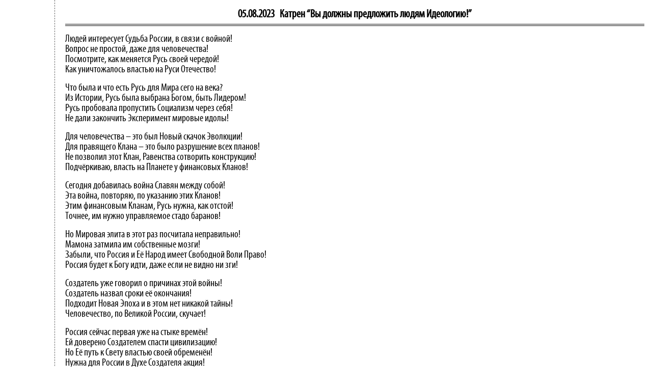

--- FILE ---
content_type: text/html
request_url: https://en.otkroveniya.info/print/poems/05.08.23.html
body_size: 5508
content:
<!DOCTYPE html>

<html>
<head>
    <meta name="viewport" content="width=device-width" />
    <title>&#x412;&#x44B; &#x434;&#x43E;&#x43B;&#x436;&#x43D;&#x44B; &#x43F;&#x440;&#x435;&#x434;&#x43B;&#x43E;&#x436;&#x438;&#x442;&#x44C; &#x43B;&#x44E;&#x434;&#x44F;&#x43C; &#x418;&#x434;&#x435;&#x43E;&#x43B;&#x43E;&#x433;&#x438;&#x44E;!</title>
    <meta http-equiv="Content-Type" content="text/html; charset=utf-8">
    <meta name="Robots" content="noindex,nofollow">
    <meta name="version" content="1.0.0">

    <!--Bootstrap 3
    <link href="~/_content/BV/bootstrap/css/bootstrap.css" rel="stylesheet" type="text/css" />-->
    <link rel="stylesheet" href="https://stackpath.bootstrapcdn.com/bootstrap/3.4.1/css/bootstrap.min.css" integrity="sha384-HSMxcRTRxnN+Bdg0JdbxYKrThecOKuH5zCYotlSAcp1+c8xmyTe9GYg1l9a69psu" crossorigin="anonymous">

    <!-- Иконка -->
    <link rel="shortcut icon" href="/_content/BV/favicon.ico" type="image/x-icon">
    <!--Изменённые СТИЛИ для шаблона-->
    <link rel="stylesheet" type="text/css" href="/_content/BV/style-print.min.css">

    <!-- jQuery 2.1.4
    <script src="~/_content/BV/plugins/jQuery/jQuery-2.1.4.min.js"></script> -->
    <!--Bootstrap 3<!--
    <script src="~/_content/BV/bootstrap/js/bootstrap.js" type="text/javascript"></script>
    <!--  Для корректного отображения IE
    <script src="http://html5shiv.googlecode.com/svn/trunk/html5.js"></script> -->

    <style>
        #text {
            padding: 0 15pt 24pt 15pt;
            border-left: 1px dashed #666;
        }

        #addr {
            width: 500px;
            white-space: nowrap;
            border: 1px solid #111;
            margin: 5pt 0 6pt 0;
            padding: 6pt 10pt 3pt 10pt;
        }

            #addr P {
                text-align: center;
                text-indent: 0;
                color: #000;
            }

        #spoiler {
            text-align: right;
            padding: 1pt 2pt 0 0;
        }

        #download {
            width: 20%;
            text-align: center;
        }

        #hear {
            width: 50%;
            text-align: right;
        }
    </style>
</head>

<body>
    <div class="container-fluid">
        <div class="row">
            <div class="col-lg-11 col-lg-offset-1 col-md-11  col-md-offset-1 col-sm-12 col-xs-12 left-print points-left">
                <!-- Шаблон вывода Катрена или нескольких Катренов в один день -->



    <h1 class="page-title"><span class="date">05.08.2023</span>&nbsp;Катрен  “Вы должны предложить людям Идеологию!”</h1>
<p class="poem">Людей интересует Судьба России, в связи с войной!<br>
Вопрос не простой, даже для человечества!<br>
Посмотрите, как меняется Русь своей чередой!<br>
Как уничтожалось властью на Руси Отечество!</p>

<p class="poem">Что была и что есть Русь для Мира сего на века?<br>
Из Истории, Русь была выбрана Богом, быть Лидером!<br>
Русь пробовала пропустить Социализм через себя!<br>
Не дали закончить Эксперимент мировые идолы!</p>

<p class="poem">Для человечества &ndash; это был Новый скачок Эволюции!<br>
Для правящего Клана &ndash; это было разрушение всех планов!<br>
Не позволил этот Клан, Равенства сотворить конструкцию!<br>
Подчёркиваю, власть на Планете у финансовых Кланов!</p>

<p class="poem">Сегодня добавилась война Славян между собой!<br>
Эта война, повторяю, по указанию этих Кланов!<br>
Этим финансовым Кланам, Русь нужна, как отстой!<br>
Точнее, им нужно управляемое стадо баранов!</p>

<p class="poem">Но Мировая элита в этот раз посчитала неправильно!<br>
Мамона затмила им собственные мозги!<br>
Забыли, что Россия и Её Народ имеет Свободной Воли Право!<br>
Россия будет к Богу идти, даже если не видно ни зги!</p>

<p class="poem">Создатель уже говорил о причинах этой войны!<br>
Создатель назвал сроки её окончания!<br>
Подходит Новая Эпоха и в этом нет никакой тайны!<br>
Человечество, по Великой России, скучает!</p>

<p class="poem">Россия сейчас первая уже на стыке времён!<br>
Ей доверено Создателем спасти цивилизацию!<br>
Но Её путь к Свету властью своей обременён!<br>
Нужна для России в Духе Создателя акция!</p>

<p class="poem">Россия не поднимется, если не захочет Народ!<br>
Власть для Руси есть временное обременение!<br>
Вы на Вече должны показать Единства парад!<br>
На Вече должно произойти озарение!</p>

<p class="poem">Повторяю, Россия стоит на развилке Эпох!<br>
Вы уже прошли 20 лет Духовной школы!<br>
Солдат, который не хочет генеральских погон &ndash; плох!<br>
Вам надо подготовить на Вече и протоколы!</p>

<p class="poem">Вы уже есть, как Матрица Нового Мира!<br>
Вам надо распространить Создателя Знания!<br>
Создатель предложил себя в качестве Ориентира!<br>
Вам должно прийти Судьбы своей понимание!</p>

<p class="poem">У Вас самих есть внутренние, как у людей, проблемы!<br>
России нужен Лидер Мирового масштаба!<br>
У которого нет с Создателем никакой дилеммы!<br>
Он на Планете должен быть, как Начальник Штаба!</p>

<p class="poem">Поверьте, что у Вас уже всё сложилось!<br>
Вы, незаметно для себя, организовали Россию!<br>
Общество на Руси уже определилось!<br>
Понятно, что у руля России должен стать Мессия!</p>

<p class="poem">Тогда не будет больше проблем и войн!<br>
Мир примет Духовные очертания!<br>
Финансовый Мир разврата уйдёт вон!<br>
Прекратятся людей-Богов страдания!</p>

<p class="poem">Вы должны предложить людям Идеологию!<br>
Русь примет с радостью возвращение в Союз!<br>
Надо остановить на Руси капиталистическую психологию!<br>
Чтобы развитие страны не перешло в юз!</p>

<p class="poem">Поверьте, Вы уже готовы сами к Переходу!<br>
Переход в Шестую Эпоху зависит от Вас Завтра!<br>
Власть Мировая не разрешит Вам прямого хода,<br>
Но Вы с Создателем, значит, за Вами Правда!</p>

<p class="poem">Создатель 20 лет назад начал людей обучение!<br>
Богу нужно передать Духовное образование!<br>
Вече &ndash; это не случайное людей явление,<br>
А реализация, накопленных Вами Знаний!</p>

<p class="poem">Поставьте вопрос о Завтра Пространству!<br>
Вы готовы ответить на все вопросы?<br>
Создатель хочет прекратить пустые людей странствия,<br>
Ему нужны для Победы Ваши Духовные взносы!</p>

<p class="poem">Посмотрите на себя: Вы готовы к этому давно!<br>
Есть Лидер и он от Бога Мессия!<br>
Есть Вы &ndash; сакральное от Бога звено!<br>
Для человечества очень важна Россия!</p>

<p class="poem">Вам осталось провести Вече &ndash; достойно!<br>
Вече &ndash; это не собрание людей, а оперативный Штаб!<br>
Напрасно, кто-то думает, что Вече &ndash; это отстой!<br>
На этой странице Истории Мира стоит Создателя штамп!</p>

<p class="poem">Эта печать говорит, что открыта Эпоха!<br>
Людям надо временно вернуться в Социализм!<br>
Не будет в этом движении к Богу, помехи,<br>
Ваше и человечества будущее &ndash; есть Космизм!</p>

<p class="noind">Аминь.<br>
Отец Абсолют или Высший Космический Разум!</p>
        <p class="noind">05.08.2023</p>




            </div>
        </div><!--/row-->
        <div class="row">
            <div class="col-lg-12 col-md-12 col-sm-12 col-xs-12 left-print print2">
                Страница: en.otkroveniya.info/poems/05.08.23.html<br>Подготовлено к печати <span id="dateF"></span>
            </div>
        </div>	<!--/row-->
    </div>  <!--/container-fluid-->

    <footer>
        <!-- Yandex.Metrika counter -->
        <script type="text/javascript">
            (function (d, w, c) {
                (w[c] = w[c] || []).push(function () {
                    try {
                        w.yaCounter45601251 = new Ya.Metrika({
                            id: 45601251,
                            clickmap: true,
                            trackLinks: true,
                            accurateTrackBounce: true
                        });
                    } catch (e) { }
                });

                var n = d.getElementsByTagName("script")[0],
                    s = d.createElement("script"),
                    f = function () { n.parentNode.insertBefore(s, n); };
                s.type = "text/javascript";
                s.async = true;
                s.src = "https://mc.yandex.ru/metrika/watch.js";

                if (w.opera == "[object Opera]") {
                    d.addEventListener("DOMContentLoaded", f, false);
                } else { f(); }
            })(document, window, "yandex_metrika_callbacks");
        </script>
        <noscript><div><img src="https://mc.yandex.ru/watch/45601251" style="position:absolute; left:-9999px;" alt="" /></div></noscript>
        <!-- /Yandex.Metrika counter -->

        <script type="text/javascript">
            window.onload = function () {
                document.getElementById('dateF').innerHTML = getCurTime();
                
                function getCurTime() {
                    var date = new Date();
                    var dateF = ("0" + date.getDate()).slice(-2) + "." + ("0" + (date.getMonth() + 1)).slice(-2) + "." + ("0" + date.getFullYear() % 100).slice(-2) + " " + ("0" + (date.getHours())).slice(-2) + ":" + ("0" + (date.getMinutes())).slice(-2); // дата в формате 08.02.2020 13:02
                    return dateF;
                }
            }
        </script>
    </footer>
    
    <script>
        var counterNumbPoem = 1; // счётчик номеров четверостиший Катерна

        // назначаем каждому четверостишию Катерена свой всплывающий номер (https://iamceege.github.io/tooltipster/)
        if (location.pathname.indexOf("/print") !== 0) {
            $(".page-main").children().each(function (indx, element) {
                if (element.className.toLowerCase() === "page-title" || element.className.toLowerCase() === "next") counterNumbPoem = 1;
                if (element.classList.contains("poem")) {
                    $(element).tooltipster({
                        content: counterNumbPoem++,
                        distance: -11,
                        delay: 0,
                        timer: 300,
                        theme: ['tooltipster-default', 'tooltipster-default-customized'],
                        functionPosition: function (instance, helper, position) {
                            //debugger;
                            //position.coord.top += 150;
                            position.coord.left = helper.geo.origin.offset.left - 11;
                            return position;
                        }
                    });
                }
            });
        }
    </script>

</body>
</html>

--- FILE ---
content_type: text/css
request_url: https://en.otkroveniya.info/_content/BV/style-print.min.css
body_size: 1287
content:
@font-face{font-family:"MyriadProCondensed";src:local("Myriad Pro Condensed"),local("MyriadPro-Cond"),url("fonts/MyriadPro-Cond.woff") format("woff"),url("fonts/MyriadPro-Cond.otf") format("opentype"),url("fonts/MyriadPro-Cond.svg#MyriadPro-Cond") format("svg")}body{min-height:100%;background:#fff;color:#000;font-family:'MyriadProCondensed',sans-serif;font-weight:400;font-size:20px;overflow-x:hidden;overflow-y:auto}.content{min-height:250px;padding:15px;margin-right:auto;margin-left:auto;padding-left:15px;padding-right:15px}.left-print{padding-left:15pt;padding-bottom:24pt}.points-left{border-left:1px dashed #666}.print2{font:8pt/9pt Arial,sans-serif;color:#aaa;text-align:center}h1,h2,h3,h4,h5,h6,.h1,.h2,.h3,.h4,.h5,.h6{font-family:'MyriadProCondensed',sans-serif}h1{font-weight:700 !important;font-size:22px !important;margin-top:10px!important;margin-bottom:10px!important;text-align:center;border-bottom:4px double #000!important;width:100%;line-height:1.7}H2{padding:2pt 0 1pt 5pt;font-size:20px !important;font-weight:400;margin:20pt 0 8pt 0;border-left:1px solid #333;border-bottom:1px solid #333}H3{font-weight:400;margin:15pt 0 5pt 0}H4{font-weight:400;line-height:.9;margin:0 0 6pt 0;text-align:center}a{color:#000;text-decoration:underline}a:hover,a:focus{color:#000}P{line-height:1;text-indent:16pt;text-align:justify;margin:0 0 4pt 0}P B{font-weight:600}P.c0{text-indent:0;text-align:justify;margin:0 0 4pt 0;font-size:20px!important}P.c2{margin:0 0 0 28pt}P.c3{margin:0 0 6pt 28pt}P.c4{margin:0 0 0 34pt}P.c5{margin:0 0 6pt 34pt}P.c6{margin:6pt 0 0 0;text-indent:0}P.noind{text-indent:0;text-align:left}P.nomrg{margin:0}P.cont{margin:0 0 2pt 0}P.stars{text-align:center;text-indent:0;margin:10pt 0 4pt 0}DIV.cont{padding:2pt 0 0 6.5pt;font-size:20px;line-height:1}DIV.title{width:100%;padding:0 0 2px 0;border-bottom:1px solid #111;margin:10pt 0}DIV.cont DIV{width:420px;margin:3px 4px 2px -6px;padding:1px 4px 3px 4px;border:1px solid #000;background-color:#f0f0f0}SMALL{font-family:MyriadProCondensed,Arial,Helvetica,sans-serif;font-size:85%;line-height:.8;color:#666}UL,OL{margin:0 0 2pt -12pt}UL LI,OL LI{font-family:MyriadProCondensed,Arial,Helvetica,sans-serif;font-size:20px;line-height:1;color:#333;line-height:.9;margin:0}BLOCKQUOTE{margin:6px 0;padding:3pt 21pt;border:1px dashed #bbb}CAPTION{font-family:MyriadProCondensed,Arial,Helvetica,sans-serif;font-size:20px;color:#333;padding:4pt 0;text-align:center}TD{vertical-align:top}TABLE.dict,TABLE.tolk,TABLE.ext,TABLE.ext TABLE{width:100%}TABLE.dict TD{font-family:MyriadProCondensed,Arial,Helvetica,sans-serif;font-size:20px;line-height:1;color:#111}TABLE.dict TH{width:2pt;font-family:MyriadProCondensed,Arial,Helvetica,sans-serif;font-size:20px;line-height:1;font-weight:400;color:#111}TABLE.revel{width:90%}TABLE.revel TD{padding:1pt 3pt;font-family:MyriadProCondensed,Arial,Helvetica,sans-serif;font-size:20px;line-height:1;color:#111}TABLE.tolk TD{padding:1pt 0 1pt 7pt;font-family:MyriadProCondensed,Arial,Helvetica,sans-serif;font-size:115%;line-height:1;color:#111}TABLE.int TR{background-color:#f0f0f0}TABLE.int TH{width:230px;padding:3px 4px 4px 4px;line-height:.9;font-weight:400;color:#111;text-align:left}TABLE.int TD{padding:3px 4px 4px 4px;vertical-align:middle;font-family:MyriadProCondensed,Arial,Helvetica,sans-serif;font-size:120%;line-height:.9;color:#333}TD.c0{background-color:#bbb}TD.c1{width:7px;background-color:#bbb}TD.c2{width:100%;height:8px;background-color:#ddd}DIV.hr{width:100%;height:1px;margin:7pt 0 12pt 0;border-top:1px dashed #111}DIV.cont2{padding:2pt 0 8pt 6.5pt;font-family:MyriadProCondensed,Arial,Helvetica,sans-serif;font-size:20px;line-height:1;color:#111}SPAN.c2,SPAN.c3,SPAN.c4,SPAN.c5{text-indent:0;font-style:italic;color:#333}SPAN.c1{font-style:italic;color:#333}DIV.years{width:100%;margin:15pt 0 0 0;padding:12pt 0 0 0;line-height:1;color:#111;text-align:center;border-top:1px solid #000}DIV.years A{font-weight:600}DIV A.download{font:13pt/14pt MyriadProCondensed,Arial,Helvetica,sans-serif;line-height:.9;color:#000}DIV A.download:link,DIV A.download:visited{text-decoration:none}DIV A.download:hover,DIV A.download:active{text-decoration:underline}P.poem{margin:12pt 0;text-indent:0}.date{margin-right:5pt}.color-white{color:#000}